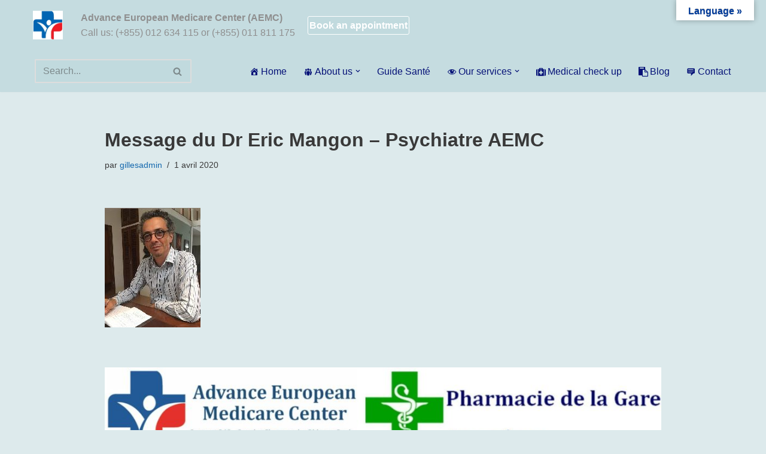

--- FILE ---
content_type: text/html; charset=UTF-8
request_url: https://european-medicare.com/psychiatre_aemc_message/
body_size: 17424
content:
<!DOCTYPE html>
<html lang="fr-FR">

<head>
	
	<meta charset="UTF-8">
	<meta name="viewport" content="width=device-width, initial-scale=1, minimum-scale=1">
	<link rel="profile" href="https://gmpg.org/xfn/11">
			<link rel="pingback" href="https://european-medicare.com/xmlrpc.php">
		<meta name='robots' content='index, follow, max-image-preview:large, max-snippet:-1, max-video-preview:-1' />

	<!-- This site is optimized with the Yoast SEO plugin v26.8 - https://yoast.com/product/yoast-seo-wordpress/ -->
	<title>Psychiatre à Phnom Penh - Advance European Medicare Center</title>
	<meta name="description" content="Message du Dr Eric Mangon, psychiatre à AEMC - Possibilité de consultations psychiatriques en téléconsultation ou au sein de cabinet" />
	<link rel="canonical" href="https://european-medicare.com/psychiatre_aemc_message/" />
	<meta property="og:locale" content="fr_FR" />
	<meta property="og:type" content="article" />
	<meta property="og:title" content="Psychiatre à Phnom Penh - Advance European Medicare Center" />
	<meta property="og:description" content="Message du Dr Eric Mangon, psychiatre à AEMC - Possibilité de consultations psychiatriques en téléconsultation ou au sein de cabinet" />
	<meta property="og:url" content="https://european-medicare.com/psychiatre_aemc_message/" />
	<meta property="og:site_name" content="Advance European Medicare Center" />
	<meta property="article:publisher" content="https://web.facebook.com/AEMCPhnomPenh" />
	<meta property="article:published_time" content="2020-03-31T22:02:03+00:00" />
	<meta property="article:modified_time" content="2020-08-11T22:33:34+00:00" />
	<meta property="og:image" content="https://european-medicare.com/wp-content/uploads/2019/10/Eric-MANGON.jpg" />
	<meta property="og:image:width" content="160" />
	<meta property="og:image:height" content="200" />
	<meta property="og:image:type" content="image/jpeg" />
	<meta name="author" content="gillesadmin" />
	<meta name="twitter:card" content="summary_large_image" />
	<meta name="twitter:label1" content="Écrit par" />
	<meta name="twitter:data1" content="gillesadmin" />
	<meta name="twitter:label2" content="Durée de lecture estimée" />
	<meta name="twitter:data2" content="1 minute" />
	<script type="application/ld+json" class="yoast-schema-graph">{"@context":"https://schema.org","@graph":[{"@type":"Article","@id":"https://european-medicare.com/psychiatre_aemc_message/#article","isPartOf":{"@id":"https://european-medicare.com/psychiatre_aemc_message/"},"author":{"name":"gillesadmin","@id":"https://european-medicare.com/#/schema/person/4d60f31d60e016e4afd3f57b980657b8"},"headline":"Message du Dr Eric Mangon &#8211; Psychiatre AEMC","datePublished":"2020-03-31T22:02:03+00:00","dateModified":"2020-08-11T22:33:34+00:00","mainEntityOfPage":{"@id":"https://european-medicare.com/psychiatre_aemc_message/"},"wordCount":186,"publisher":{"@id":"https://european-medicare.com/#organization"},"image":{"@id":"https://european-medicare.com/psychiatre_aemc_message/#primaryimage"},"thumbnailUrl":"https://european-medicare.com/wp-content/uploads/2019/10/Eric-MANGON.jpg","articleSection":["Blog"],"inLanguage":"fr-FR"},{"@type":"WebPage","@id":"https://european-medicare.com/psychiatre_aemc_message/","url":"https://european-medicare.com/psychiatre_aemc_message/","name":"Psychiatre à Phnom Penh - Advance European Medicare Center","isPartOf":{"@id":"https://european-medicare.com/#website"},"primaryImageOfPage":{"@id":"https://european-medicare.com/psychiatre_aemc_message/#primaryimage"},"image":{"@id":"https://european-medicare.com/psychiatre_aemc_message/#primaryimage"},"thumbnailUrl":"https://european-medicare.com/wp-content/uploads/2019/10/Eric-MANGON.jpg","datePublished":"2020-03-31T22:02:03+00:00","dateModified":"2020-08-11T22:33:34+00:00","description":"Message du Dr Eric Mangon, psychiatre à AEMC - Possibilité de consultations psychiatriques en téléconsultation ou au sein de cabinet","breadcrumb":{"@id":"https://european-medicare.com/psychiatre_aemc_message/#breadcrumb"},"inLanguage":"fr-FR","potentialAction":[{"@type":"ReadAction","target":["https://european-medicare.com/psychiatre_aemc_message/"]}]},{"@type":"ImageObject","inLanguage":"fr-FR","@id":"https://european-medicare.com/psychiatre_aemc_message/#primaryimage","url":"https://european-medicare.com/wp-content/uploads/2019/10/Eric-MANGON.jpg","contentUrl":"https://european-medicare.com/wp-content/uploads/2019/10/Eric-MANGON.jpg","width":160,"height":200,"caption":"French doctor in Phnom Penh - Advance European Medicare Center"},{"@type":"BreadcrumbList","@id":"https://european-medicare.com/psychiatre_aemc_message/#breadcrumb","itemListElement":[{"@type":"ListItem","position":1,"name":"Accueil","item":"https://european-medicare.com/"},{"@type":"ListItem","position":2,"name":"Privé : Blog","item":"https://european-medicare.com/?page_id=175"},{"@type":"ListItem","position":3,"name":"Message du Dr Eric Mangon &#8211; Psychiatre AEMC"}]},{"@type":"WebSite","@id":"https://european-medicare.com/#website","url":"https://european-medicare.com/","name":"European Medicare Center","description":"The excellence of French medicine in Phnom Penh","publisher":{"@id":"https://european-medicare.com/#organization"},"potentialAction":[{"@type":"SearchAction","target":{"@type":"EntryPoint","urlTemplate":"https://european-medicare.com/?s={search_term_string}"},"query-input":{"@type":"PropertyValueSpecification","valueRequired":true,"valueName":"search_term_string"}}],"inLanguage":"fr-FR"},{"@type":"Organization","@id":"https://european-medicare.com/#organization","name":"Advance european medicare center","url":"https://european-medicare.com/","logo":{"@type":"ImageObject","inLanguage":"fr-FR","@id":"https://european-medicare.com/#/schema/logo/image/","url":"https://european-medicare.com/wp-content/uploads/2019/08/Logo-AEMC-bannière1-page0001.jpg","contentUrl":"https://european-medicare.com/wp-content/uploads/2019/08/Logo-AEMC-bannière1-page0001.jpg","width":1311,"height":451,"caption":"Advance european medicare center"},"image":{"@id":"https://european-medicare.com/#/schema/logo/image/"},"sameAs":["https://web.facebook.com/AEMCPhnomPenh"]},{"@type":"Person","@id":"https://european-medicare.com/#/schema/person/4d60f31d60e016e4afd3f57b980657b8","name":"gillesadmin","image":{"@type":"ImageObject","inLanguage":"fr-FR","@id":"https://european-medicare.com/#/schema/person/image/","url":"https://secure.gravatar.com/avatar/ef9b4d36f0a156fbf6ffde3207d11dcbb87a81e50ae2e4fbd514473672f49aca?s=96&d=mm&r=g","contentUrl":"https://secure.gravatar.com/avatar/ef9b4d36f0a156fbf6ffde3207d11dcbb87a81e50ae2e4fbd514473672f49aca?s=96&d=mm&r=g","caption":"gillesadmin"}}]}</script>
	<!-- / Yoast SEO plugin. -->


<link rel='dns-prefetch' href='//translate.google.com' />
<link rel='dns-prefetch' href='//maxcdn.bootstrapcdn.com' />
<link rel="alternate" type="application/rss+xml" title="Advance European Medicare Center &raquo; Flux" href="https://european-medicare.com/feed/" />
<link rel="alternate" type="application/rss+xml" title="Advance European Medicare Center &raquo; Flux des commentaires" href="https://european-medicare.com/comments/feed/" />
<link rel="alternate" type="application/rss+xml" title="Advance European Medicare Center &raquo; Message du Dr Eric Mangon &#8211; Psychiatre AEMC Flux des commentaires" href="https://european-medicare.com/psychiatre_aemc_message/feed/" />
<link rel="alternate" title="oEmbed (JSON)" type="application/json+oembed" href="https://european-medicare.com/wp-json/oembed/1.0/embed?url=https%3A%2F%2Feuropean-medicare.com%2Fpsychiatre_aemc_message%2F" />
<link rel="alternate" title="oEmbed (XML)" type="text/xml+oembed" href="https://european-medicare.com/wp-json/oembed/1.0/embed?url=https%3A%2F%2Feuropean-medicare.com%2Fpsychiatre_aemc_message%2F&#038;format=xml" />
<style id='wp-img-auto-sizes-contain-inline-css'>
img:is([sizes=auto i],[sizes^="auto," i]){contain-intrinsic-size:3000px 1500px}
/*# sourceURL=wp-img-auto-sizes-contain-inline-css */
</style>
<style id='wp-emoji-styles-inline-css'>

	img.wp-smiley, img.emoji {
		display: inline !important;
		border: none !important;
		box-shadow: none !important;
		height: 1em !important;
		width: 1em !important;
		margin: 0 0.07em !important;
		vertical-align: -0.1em !important;
		background: none !important;
		padding: 0 !important;
	}
/*# sourceURL=wp-emoji-styles-inline-css */
</style>
<link rel='stylesheet' id='wp-block-library-css' href='https://european-medicare.com/wp-includes/css/dist/block-library/style.min.css?ver=317c8e0b05efa21742ed7e2c73cb15ec' media='all' />
<style id='classic-theme-styles-inline-css'>
/*! This file is auto-generated */
.wp-block-button__link{color:#fff;background-color:#32373c;border-radius:9999px;box-shadow:none;text-decoration:none;padding:calc(.667em + 2px) calc(1.333em + 2px);font-size:1.125em}.wp-block-file__button{background:#32373c;color:#fff;text-decoration:none}
/*# sourceURL=/wp-includes/css/classic-themes.min.css */
</style>
<link rel='stylesheet' id='wp-components-css' href='https://european-medicare.com/wp-includes/css/dist/components/style.min.css?ver=317c8e0b05efa21742ed7e2c73cb15ec' media='all' />
<link rel='stylesheet' id='wp-preferences-css' href='https://european-medicare.com/wp-includes/css/dist/preferences/style.min.css?ver=317c8e0b05efa21742ed7e2c73cb15ec' media='all' />
<link rel='stylesheet' id='wp-block-editor-css' href='https://european-medicare.com/wp-includes/css/dist/block-editor/style.min.css?ver=317c8e0b05efa21742ed7e2c73cb15ec' media='all' />
<link rel='stylesheet' id='popup-maker-block-library-style-css' href='https://european-medicare.com/wp-content/plugins/popup-maker/dist/packages/block-library-style.css?ver=dbea705cfafe089d65f1' media='all' />
<link rel='stylesheet' id='wp-reusable-blocks-css' href='https://european-medicare.com/wp-includes/css/dist/reusable-blocks/style.min.css?ver=317c8e0b05efa21742ed7e2c73cb15ec' media='all' />
<link rel='stylesheet' id='wp-patterns-css' href='https://european-medicare.com/wp-includes/css/dist/patterns/style.min.css?ver=317c8e0b05efa21742ed7e2c73cb15ec' media='all' />
<link rel='stylesheet' id='wp-editor-css' href='https://european-medicare.com/wp-includes/css/dist/editor/style.min.css?ver=317c8e0b05efa21742ed7e2c73cb15ec' media='all' />
<link rel='stylesheet' id='blocks-ape-gallery-style-css-css' href='https://european-medicare.com/wp-content/plugins/gallery-images-ape/modules/block/dist/blocks.style.build.css?ver=2.2.6' media='all' />
<style id='global-styles-inline-css'>
:root{--wp--preset--aspect-ratio--square: 1;--wp--preset--aspect-ratio--4-3: 4/3;--wp--preset--aspect-ratio--3-4: 3/4;--wp--preset--aspect-ratio--3-2: 3/2;--wp--preset--aspect-ratio--2-3: 2/3;--wp--preset--aspect-ratio--16-9: 16/9;--wp--preset--aspect-ratio--9-16: 9/16;--wp--preset--color--black: #000000;--wp--preset--color--cyan-bluish-gray: #abb8c3;--wp--preset--color--white: #ffffff;--wp--preset--color--pale-pink: #f78da7;--wp--preset--color--vivid-red: #cf2e2e;--wp--preset--color--luminous-vivid-orange: #ff6900;--wp--preset--color--luminous-vivid-amber: #fcb900;--wp--preset--color--light-green-cyan: #7bdcb5;--wp--preset--color--vivid-green-cyan: #00d084;--wp--preset--color--pale-cyan-blue: #8ed1fc;--wp--preset--color--vivid-cyan-blue: #0693e3;--wp--preset--color--vivid-purple: #9b51e0;--wp--preset--color--neve-link-color: var(--nv-primary-accent);--wp--preset--color--neve-link-hover-color: var(--nv-secondary-accent);--wp--preset--color--nv-site-bg: var(--nv-site-bg);--wp--preset--color--nv-light-bg: var(--nv-light-bg);--wp--preset--color--nv-dark-bg: var(--nv-dark-bg);--wp--preset--color--neve-text-color: var(--nv-text-color);--wp--preset--color--nv-text-dark-bg: var(--nv-text-dark-bg);--wp--preset--color--nv-c-1: var(--nv-c-1);--wp--preset--color--nv-c-2: var(--nv-c-2);--wp--preset--gradient--vivid-cyan-blue-to-vivid-purple: linear-gradient(135deg,rgb(6,147,227) 0%,rgb(155,81,224) 100%);--wp--preset--gradient--light-green-cyan-to-vivid-green-cyan: linear-gradient(135deg,rgb(122,220,180) 0%,rgb(0,208,130) 100%);--wp--preset--gradient--luminous-vivid-amber-to-luminous-vivid-orange: linear-gradient(135deg,rgb(252,185,0) 0%,rgb(255,105,0) 100%);--wp--preset--gradient--luminous-vivid-orange-to-vivid-red: linear-gradient(135deg,rgb(255,105,0) 0%,rgb(207,46,46) 100%);--wp--preset--gradient--very-light-gray-to-cyan-bluish-gray: linear-gradient(135deg,rgb(238,238,238) 0%,rgb(169,184,195) 100%);--wp--preset--gradient--cool-to-warm-spectrum: linear-gradient(135deg,rgb(74,234,220) 0%,rgb(151,120,209) 20%,rgb(207,42,186) 40%,rgb(238,44,130) 60%,rgb(251,105,98) 80%,rgb(254,248,76) 100%);--wp--preset--gradient--blush-light-purple: linear-gradient(135deg,rgb(255,206,236) 0%,rgb(152,150,240) 100%);--wp--preset--gradient--blush-bordeaux: linear-gradient(135deg,rgb(254,205,165) 0%,rgb(254,45,45) 50%,rgb(107,0,62) 100%);--wp--preset--gradient--luminous-dusk: linear-gradient(135deg,rgb(255,203,112) 0%,rgb(199,81,192) 50%,rgb(65,88,208) 100%);--wp--preset--gradient--pale-ocean: linear-gradient(135deg,rgb(255,245,203) 0%,rgb(182,227,212) 50%,rgb(51,167,181) 100%);--wp--preset--gradient--electric-grass: linear-gradient(135deg,rgb(202,248,128) 0%,rgb(113,206,126) 100%);--wp--preset--gradient--midnight: linear-gradient(135deg,rgb(2,3,129) 0%,rgb(40,116,252) 100%);--wp--preset--font-size--small: 13px;--wp--preset--font-size--medium: 20px;--wp--preset--font-size--large: 36px;--wp--preset--font-size--x-large: 42px;--wp--preset--spacing--20: 0.44rem;--wp--preset--spacing--30: 0.67rem;--wp--preset--spacing--40: 1rem;--wp--preset--spacing--50: 1.5rem;--wp--preset--spacing--60: 2.25rem;--wp--preset--spacing--70: 3.38rem;--wp--preset--spacing--80: 5.06rem;--wp--preset--shadow--natural: 6px 6px 9px rgba(0, 0, 0, 0.2);--wp--preset--shadow--deep: 12px 12px 50px rgba(0, 0, 0, 0.4);--wp--preset--shadow--sharp: 6px 6px 0px rgba(0, 0, 0, 0.2);--wp--preset--shadow--outlined: 6px 6px 0px -3px rgb(255, 255, 255), 6px 6px rgb(0, 0, 0);--wp--preset--shadow--crisp: 6px 6px 0px rgb(0, 0, 0);}:where(.is-layout-flex){gap: 0.5em;}:where(.is-layout-grid){gap: 0.5em;}body .is-layout-flex{display: flex;}.is-layout-flex{flex-wrap: wrap;align-items: center;}.is-layout-flex > :is(*, div){margin: 0;}body .is-layout-grid{display: grid;}.is-layout-grid > :is(*, div){margin: 0;}:where(.wp-block-columns.is-layout-flex){gap: 2em;}:where(.wp-block-columns.is-layout-grid){gap: 2em;}:where(.wp-block-post-template.is-layout-flex){gap: 1.25em;}:where(.wp-block-post-template.is-layout-grid){gap: 1.25em;}.has-black-color{color: var(--wp--preset--color--black) !important;}.has-cyan-bluish-gray-color{color: var(--wp--preset--color--cyan-bluish-gray) !important;}.has-white-color{color: var(--wp--preset--color--white) !important;}.has-pale-pink-color{color: var(--wp--preset--color--pale-pink) !important;}.has-vivid-red-color{color: var(--wp--preset--color--vivid-red) !important;}.has-luminous-vivid-orange-color{color: var(--wp--preset--color--luminous-vivid-orange) !important;}.has-luminous-vivid-amber-color{color: var(--wp--preset--color--luminous-vivid-amber) !important;}.has-light-green-cyan-color{color: var(--wp--preset--color--light-green-cyan) !important;}.has-vivid-green-cyan-color{color: var(--wp--preset--color--vivid-green-cyan) !important;}.has-pale-cyan-blue-color{color: var(--wp--preset--color--pale-cyan-blue) !important;}.has-vivid-cyan-blue-color{color: var(--wp--preset--color--vivid-cyan-blue) !important;}.has-vivid-purple-color{color: var(--wp--preset--color--vivid-purple) !important;}.has-neve-link-color-color{color: var(--wp--preset--color--neve-link-color) !important;}.has-neve-link-hover-color-color{color: var(--wp--preset--color--neve-link-hover-color) !important;}.has-nv-site-bg-color{color: var(--wp--preset--color--nv-site-bg) !important;}.has-nv-light-bg-color{color: var(--wp--preset--color--nv-light-bg) !important;}.has-nv-dark-bg-color{color: var(--wp--preset--color--nv-dark-bg) !important;}.has-neve-text-color-color{color: var(--wp--preset--color--neve-text-color) !important;}.has-nv-text-dark-bg-color{color: var(--wp--preset--color--nv-text-dark-bg) !important;}.has-nv-c-1-color{color: var(--wp--preset--color--nv-c-1) !important;}.has-nv-c-2-color{color: var(--wp--preset--color--nv-c-2) !important;}.has-black-background-color{background-color: var(--wp--preset--color--black) !important;}.has-cyan-bluish-gray-background-color{background-color: var(--wp--preset--color--cyan-bluish-gray) !important;}.has-white-background-color{background-color: var(--wp--preset--color--white) !important;}.has-pale-pink-background-color{background-color: var(--wp--preset--color--pale-pink) !important;}.has-vivid-red-background-color{background-color: var(--wp--preset--color--vivid-red) !important;}.has-luminous-vivid-orange-background-color{background-color: var(--wp--preset--color--luminous-vivid-orange) !important;}.has-luminous-vivid-amber-background-color{background-color: var(--wp--preset--color--luminous-vivid-amber) !important;}.has-light-green-cyan-background-color{background-color: var(--wp--preset--color--light-green-cyan) !important;}.has-vivid-green-cyan-background-color{background-color: var(--wp--preset--color--vivid-green-cyan) !important;}.has-pale-cyan-blue-background-color{background-color: var(--wp--preset--color--pale-cyan-blue) !important;}.has-vivid-cyan-blue-background-color{background-color: var(--wp--preset--color--vivid-cyan-blue) !important;}.has-vivid-purple-background-color{background-color: var(--wp--preset--color--vivid-purple) !important;}.has-neve-link-color-background-color{background-color: var(--wp--preset--color--neve-link-color) !important;}.has-neve-link-hover-color-background-color{background-color: var(--wp--preset--color--neve-link-hover-color) !important;}.has-nv-site-bg-background-color{background-color: var(--wp--preset--color--nv-site-bg) !important;}.has-nv-light-bg-background-color{background-color: var(--wp--preset--color--nv-light-bg) !important;}.has-nv-dark-bg-background-color{background-color: var(--wp--preset--color--nv-dark-bg) !important;}.has-neve-text-color-background-color{background-color: var(--wp--preset--color--neve-text-color) !important;}.has-nv-text-dark-bg-background-color{background-color: var(--wp--preset--color--nv-text-dark-bg) !important;}.has-nv-c-1-background-color{background-color: var(--wp--preset--color--nv-c-1) !important;}.has-nv-c-2-background-color{background-color: var(--wp--preset--color--nv-c-2) !important;}.has-black-border-color{border-color: var(--wp--preset--color--black) !important;}.has-cyan-bluish-gray-border-color{border-color: var(--wp--preset--color--cyan-bluish-gray) !important;}.has-white-border-color{border-color: var(--wp--preset--color--white) !important;}.has-pale-pink-border-color{border-color: var(--wp--preset--color--pale-pink) !important;}.has-vivid-red-border-color{border-color: var(--wp--preset--color--vivid-red) !important;}.has-luminous-vivid-orange-border-color{border-color: var(--wp--preset--color--luminous-vivid-orange) !important;}.has-luminous-vivid-amber-border-color{border-color: var(--wp--preset--color--luminous-vivid-amber) !important;}.has-light-green-cyan-border-color{border-color: var(--wp--preset--color--light-green-cyan) !important;}.has-vivid-green-cyan-border-color{border-color: var(--wp--preset--color--vivid-green-cyan) !important;}.has-pale-cyan-blue-border-color{border-color: var(--wp--preset--color--pale-cyan-blue) !important;}.has-vivid-cyan-blue-border-color{border-color: var(--wp--preset--color--vivid-cyan-blue) !important;}.has-vivid-purple-border-color{border-color: var(--wp--preset--color--vivid-purple) !important;}.has-neve-link-color-border-color{border-color: var(--wp--preset--color--neve-link-color) !important;}.has-neve-link-hover-color-border-color{border-color: var(--wp--preset--color--neve-link-hover-color) !important;}.has-nv-site-bg-border-color{border-color: var(--wp--preset--color--nv-site-bg) !important;}.has-nv-light-bg-border-color{border-color: var(--wp--preset--color--nv-light-bg) !important;}.has-nv-dark-bg-border-color{border-color: var(--wp--preset--color--nv-dark-bg) !important;}.has-neve-text-color-border-color{border-color: var(--wp--preset--color--neve-text-color) !important;}.has-nv-text-dark-bg-border-color{border-color: var(--wp--preset--color--nv-text-dark-bg) !important;}.has-nv-c-1-border-color{border-color: var(--wp--preset--color--nv-c-1) !important;}.has-nv-c-2-border-color{border-color: var(--wp--preset--color--nv-c-2) !important;}.has-vivid-cyan-blue-to-vivid-purple-gradient-background{background: var(--wp--preset--gradient--vivid-cyan-blue-to-vivid-purple) !important;}.has-light-green-cyan-to-vivid-green-cyan-gradient-background{background: var(--wp--preset--gradient--light-green-cyan-to-vivid-green-cyan) !important;}.has-luminous-vivid-amber-to-luminous-vivid-orange-gradient-background{background: var(--wp--preset--gradient--luminous-vivid-amber-to-luminous-vivid-orange) !important;}.has-luminous-vivid-orange-to-vivid-red-gradient-background{background: var(--wp--preset--gradient--luminous-vivid-orange-to-vivid-red) !important;}.has-very-light-gray-to-cyan-bluish-gray-gradient-background{background: var(--wp--preset--gradient--very-light-gray-to-cyan-bluish-gray) !important;}.has-cool-to-warm-spectrum-gradient-background{background: var(--wp--preset--gradient--cool-to-warm-spectrum) !important;}.has-blush-light-purple-gradient-background{background: var(--wp--preset--gradient--blush-light-purple) !important;}.has-blush-bordeaux-gradient-background{background: var(--wp--preset--gradient--blush-bordeaux) !important;}.has-luminous-dusk-gradient-background{background: var(--wp--preset--gradient--luminous-dusk) !important;}.has-pale-ocean-gradient-background{background: var(--wp--preset--gradient--pale-ocean) !important;}.has-electric-grass-gradient-background{background: var(--wp--preset--gradient--electric-grass) !important;}.has-midnight-gradient-background{background: var(--wp--preset--gradient--midnight) !important;}.has-small-font-size{font-size: var(--wp--preset--font-size--small) !important;}.has-medium-font-size{font-size: var(--wp--preset--font-size--medium) !important;}.has-large-font-size{font-size: var(--wp--preset--font-size--large) !important;}.has-x-large-font-size{font-size: var(--wp--preset--font-size--x-large) !important;}
:where(.wp-block-post-template.is-layout-flex){gap: 1.25em;}:where(.wp-block-post-template.is-layout-grid){gap: 1.25em;}
:where(.wp-block-term-template.is-layout-flex){gap: 1.25em;}:where(.wp-block-term-template.is-layout-grid){gap: 1.25em;}
:where(.wp-block-columns.is-layout-flex){gap: 2em;}:where(.wp-block-columns.is-layout-grid){gap: 2em;}
:root :where(.wp-block-pullquote){font-size: 1.5em;line-height: 1.6;}
/*# sourceURL=global-styles-inline-css */
</style>
<link rel='stylesheet' id='google-language-translator-css' href='https://european-medicare.com/wp-content/plugins/google-language-translator/css/style.css?ver=6.0.20' media='' />
<link rel='stylesheet' id='glt-toolbar-styles-css' href='https://european-medicare.com/wp-content/plugins/google-language-translator/css/toolbar.css?ver=6.0.20' media='' />
<link rel='stylesheet' id='dashicons-css' href='https://european-medicare.com/wp-includes/css/dashicons.min.css?ver=317c8e0b05efa21742ed7e2c73cb15ec' media='all' />
<link rel='stylesheet' id='obfx-module-pub-css-icône-de-menu-0-css' href='https://maxcdn.bootstrapcdn.com/font-awesome/4.7.0/css/font-awesome.min.css?ver=3.0.5' media='all' />
<link rel='stylesheet' id='obfx-module-pub-css-icône-de-menu-1-css' href='https://european-medicare.com/wp-content/plugins/themeisle-companion/obfx_modules/menu-icons/css/public.css?ver=3.0.5' media='all' />
<link rel='stylesheet' id='cmplz-general-css' href='https://european-medicare.com/wp-content/plugins/complianz-gdpr/assets/css/cookieblocker.min.css?ver=1766103755' media='all' />
<link rel='stylesheet' id='parent-style-css' href='https://european-medicare.com/wp-content/themes/neve/style.css?ver=317c8e0b05efa21742ed7e2c73cb15ec' media='all' />
<link rel='stylesheet' id='child-style-css' href='https://european-medicare.com/wp-content/themes/european-medicare-neve-child/style.css?ver=317c8e0b05efa21742ed7e2c73cb15ec' media='all' />
<link rel='stylesheet' id='neve-style-css' href='https://european-medicare.com/wp-content/themes/neve/style-main-new.min.css?ver=4.2.2' media='all' />
<style id='neve-style-inline-css'>
.is-menu-sidebar .header-menu-sidebar { visibility: visible; }.is-menu-sidebar.menu_sidebar_slide_left .header-menu-sidebar { transform: translate3d(0, 0, 0); left: 0; }.is-menu-sidebar.menu_sidebar_slide_right .header-menu-sidebar { transform: translate3d(0, 0, 0); right: 0; }.is-menu-sidebar.menu_sidebar_pull_right .header-menu-sidebar, .is-menu-sidebar.menu_sidebar_pull_left .header-menu-sidebar { transform: translateX(0); }.is-menu-sidebar.menu_sidebar_dropdown .header-menu-sidebar { height: auto; }.is-menu-sidebar.menu_sidebar_dropdown .header-menu-sidebar-inner { max-height: 400px; padding: 20px 0; }.is-menu-sidebar.menu_sidebar_full_canvas .header-menu-sidebar { opacity: 1; }.header-menu-sidebar .menu-item-nav-search:not(.floating) { pointer-events: none; }.header-menu-sidebar .menu-item-nav-search .is-menu-sidebar { pointer-events: unset; }@media screen and (max-width: 960px) { .builder-item.cr .item--inner { --textalign: center; --justify: center; } }
.nv-meta-list li.meta:not(:last-child):after { content:"/" }.nv-meta-list .no-mobile{
			display:none;
		}.nv-meta-list li.last::after{
			content: ""!important;
		}@media (min-width: 769px) {
			.nv-meta-list .no-mobile {
				display: inline-block;
			}
			.nv-meta-list li.last:not(:last-child)::after {
		 		content: "/" !important;
			}
		}
 :root{ --container: 748px;--postwidth:100%; --primarybtnbg: var(--nv-primary-accent); --primarybtnhoverbg: var(--nv-primary-accent); --primarybtncolor: #fff; --secondarybtncolor: var(--nv-primary-accent); --primarybtnhovercolor: #fff; --secondarybtnhovercolor: var(--nv-primary-accent);--primarybtnborderradius:3px;--secondarybtnborderradius:3px;--secondarybtnborderwidth:3px;--btnpadding:0 0 0 0;;--primarybtnpadding:0 0 0 0;;--secondarybtnpadding:calc(0px - 3px);; --bodyfontfamily: Arial,Helvetica,sans-serif; --bodyfontsize: 15px; --bodylineheight: 1.6; --bodyletterspacing: 0px; --bodyfontweight: 400; --headingsfontfamily: default; --h1fontsize: 1.5em; --h1fontweight: 600; --h1lineheight: 1.6; --h1letterspacing: 0px; --h1texttransform: none; --h2fontsize: 1.3em; --h2fontweight: 600; --h2lineheight: 1.6; --h2letterspacing: 0px; --h2texttransform: none; --h3fontsize: 1.1em; --h3fontweight: 600; --h3lineheight: 1.6; --h3letterspacing: 0px; --h3texttransform: none; --h4fontsize: 1em; --h4fontweight: 600; --h4lineheight: 1.6; --h4letterspacing: 0px; --h4texttransform: none; --h5fontsize: 0.75em; --h5fontweight: 600; --h5lineheight: 1.6; --h5letterspacing: 0px; --h5texttransform: none; --h6fontsize: 0.75em; --h6fontweight: 600; --h6lineheight: 1.6; --h6letterspacing: 0px; --h6texttransform: none;--formfieldborderwidth:2px;--formfieldborderradius:3px; --formfieldbgcolor: var(--nv-site-bg); --formfieldbordercolor: #dddddd; --formfieldcolor: var(--nv-text-color);--formfieldpadding:10px 12px; } .nv-index-posts{ --borderradius:0px; } .has-neve-button-color-color{ color: var(--nv-primary-accent)!important; } .has-neve-button-color-background-color{ background-color: var(--nv-primary-accent)!important; } .alignfull > [class*="__inner-container"], .alignwide > [class*="__inner-container"]{ max-width:718px;margin:auto } .nv-meta-list{ --avatarsize: 20px; } .single .nv-meta-list{ --avatarsize: 20px; } .nv-post-cover{ --height: 250px;--padding:40px 15px;--justify: flex-start; --textalign: left; --valign: center; } .nv-post-cover .nv-title-meta-wrap, .nv-page-title-wrap, .entry-header{ --textalign: left; } .nv-is-boxed.nv-title-meta-wrap{ --padding:40px 15px; --bgcolor: var(--nv-dark-bg); } .nv-overlay{ --opacity: 50; --blendmode: normal; } .nv-is-boxed.nv-comments-wrap{ --padding:20px; } .nv-is-boxed.comment-respond{ --padding:20px; } .single:not(.single-product), .page{ --c-vspace:0 0 0 0;; } .scroll-to-top{ --color: var(--nv-text-dark-bg);--padding:8px 10px; --borderradius: 3px; --bgcolor: var(--nv-primary-accent); --hovercolor: var(--nv-text-dark-bg); --hoverbgcolor: var(--nv-primary-accent);--size:16px; } .global-styled{ --bgcolor: var(--nv-site-bg); } .header-top{ --rowbcolor: var(--nv-light-bg); --color: var(--nv-text-color); --bgcolor: var(--nv-site-bg); } .header-main{ --rowbcolor: var(--nv-light-bg); --color: var(--nv-text-color); --bgcolor: var(--nv-site-bg); } .header-bottom{ --rowbcolor: var(--nv-light-bg); --color: var(--nv-text-color); --bgcolor: var(--nv-site-bg); } .header-menu-sidebar-bg{ --justify: flex-start; --textalign: left;--flexg: 1;--wrapdropdownwidth: auto; --color: var(--nv-text-color); --bgcolor: var(--nv-site-bg); } .header-menu-sidebar{ width: 360px; } .builder-item--logo{ --maxwidth: 70px; --fs: 24px;--padding:10px 0;--margin:0; --textalign: left;--justify: flex-start; } .builder-item--nav-icon,.header-menu-sidebar .close-sidebar-panel .navbar-toggle{ --borderradius:0; } .builder-item--nav-icon{ --label-margin:0 5px 0 0;;--padding:10px 15px;--margin:0; } .builder-item--primary-menu{ --color: #051177; --hovercolor: #051177; --hovertextcolor: var(--nv-text-color); --activecolor: #d1d1d1; --spacing: 20px; --height: 25px;--padding:0;--margin:0; --fontsize: 1em; --lineheight: 1.6; --letterspacing: 0px; --fontweight: 500; --texttransform: none; --iconsize: 1em; } .hfg-is-group.has-primary-menu .inherit-ff{ --inheritedfw: 500; } .builder-item--button_base{ --primarybtnbg: var(--nv-site-bg); --primarybtncolor: #fff; --primarybtnhoverbg: var(--nv-text-dark-bg); --primarybtnhovercolor: var(--nv-text-color);--primarybtnborderradius:3px;--primarybtnborderwidth:1px;--primarybtnshadow:none;--primarybtnhovershadow:none;--padding:;--margin:35px 0 0 0;; } .builder-item--custom_html{ --padding:;--margin:; --fontsize: 1em; --lineheight: 1.6; --letterspacing: 0px; --fontweight: 500; --texttransform: none; --iconsize: 1em; --textalign: left;--justify: flex-start; } .builder-item--header_search{ --height: 40px;--formfieldborderwidth:2px;--formfieldborderradius:2px;--padding:;--margin:; } .footer-top-inner .row{ grid-template-columns:1fr 1fr; --valign: flex-start; } .footer-top{ --rowbcolor: var(--nv-light-bg); --color: var(--nv-text-dark-bg); --bgcolor: var(--nv-primary-accent); } .footer-main-inner .row{ grid-template-columns:1fr 1fr 1fr; --valign: flex-start; } .footer-main{ --rowbcolor: var(--nv-light-bg); --color: var(--nv-text-color); --bgcolor: var(--nv-site-bg); } .footer-bottom-inner .row{ grid-template-columns:1fr; --valign: flex-start; } .footer-bottom{ --rowbcolor: var(--nv-light-bg); --color: var(--nv-text-dark-bg); --bgcolor: var(--nv-dark-bg); } .builder-item--footer-one-widgets{ --padding:0;--margin:0; --textalign: center;--justify: center; } .builder-item--footer-two-widgets{ --padding:;--margin:0; --textalign: center;--justify: center; } @media(min-width: 576px){ :root{ --container: 992px;--postwidth:100%;--btnpadding:;--primarybtnpadding:;--secondarybtnpadding:; --bodyfontsize: 16px; --bodylineheight: 1.6; --bodyletterspacing: 0px; --h1fontsize: 1.5em; --h1lineheight: 1.6; --h1letterspacing: 0px; --h2fontsize: 1.3em; --h2lineheight: 1.6; --h2letterspacing: 0px; --h3fontsize: 1.1em; --h3lineheight: 1.6; --h3letterspacing: 0px; --h4fontsize: 1em; --h4lineheight: 1.6; --h4letterspacing: 0px; --h5fontsize: 0.75em; --h5lineheight: 1.6; --h5letterspacing: 0px; --h6fontsize: 0.75em; --h6lineheight: 1.6; --h6letterspacing: 0px; } .nv-meta-list{ --avatarsize: 20px; } .single .nv-meta-list{ --avatarsize: 20px; } .nv-post-cover{ --height: 320px;--padding:60px 30px;--justify: flex-start; --textalign: left; --valign: center; } .nv-post-cover .nv-title-meta-wrap, .nv-page-title-wrap, .entry-header{ --textalign: left; } .nv-is-boxed.nv-title-meta-wrap{ --padding:60px 30px; } .nv-is-boxed.nv-comments-wrap{ --padding:30px; } .nv-is-boxed.comment-respond{ --padding:30px; } .single:not(.single-product), .page{ --c-vspace:0 0 0 0;; } .scroll-to-top{ --padding:8px 10px;--size:16px; } .header-menu-sidebar-bg{ --justify: flex-start; --textalign: left;--flexg: 1;--wrapdropdownwidth: auto; } .header-menu-sidebar{ width: 360px; } .builder-item--logo{ --maxwidth: 120px; --fs: 24px;--padding:10px 0;--margin:0; --textalign: left;--justify: flex-start; } .builder-item--nav-icon{ --label-margin:0 5px 0 0;;--padding:10px 15px;--margin:0; } .builder-item--primary-menu{ --spacing: 20px; --height: 25px;--padding:0;--margin:0; --fontsize: 1em; --lineheight: 1.6; --letterspacing: 0px; --iconsize: 1em; } .builder-item--button_base{ --padding:;--margin:; } .builder-item--custom_html{ --padding:;--margin:; --fontsize: 1em; --lineheight: 1.6; --letterspacing: 0px; --iconsize: 1em; --textalign: left;--justify: flex-start; } .builder-item--header_search{ --height: 40px;--formfieldborderwidth:2px;--formfieldborderradius:2px;--padding:;--margin:; } .builder-item--footer-one-widgets{ --padding:0;--margin:0; --textalign: center;--justify: center; } .builder-item--footer-two-widgets{ --padding:;--margin:0; --textalign: center;--justify: center; } }@media(min-width: 960px){ :root{ --container: 1200px;--postwidth:100%;--btnpadding:1px 0;--primarybtnpadding:1px 0;--secondarybtnpadding:calc(1px - 3px) calc(0px - 3px); --bodyfontsize: 16px; --bodylineheight: 1.6; --bodyletterspacing: 0px; --h1fontsize: 2em; --h1lineheight: 1.3; --h1letterspacing: 0px; --h2fontsize: 1.75em; --h2lineheight: 1.3; --h2letterspacing: 0px; --h3fontsize: 1.3em; --h3lineheight: 1.3; --h3letterspacing: 0px; --h4fontsize: 1.25em; --h4lineheight: 1.3; --h4letterspacing: 0px; --h5fontsize: 1em; --h5lineheight: 1.3; --h5letterspacing: 0px; --h6fontsize: 1em; --h6lineheight: 1.3; --h6letterspacing: 0px; } #content .container .col, #content .container-fluid .col{ max-width: 80%; } .alignfull > [class*="__inner-container"], .alignwide > [class*="__inner-container"]{ max-width:930px } .container-fluid .alignfull > [class*="__inner-container"], .container-fluid .alignwide > [class*="__inner-container"]{ max-width:calc(80% + 15px) } .nv-sidebar-wrap, .nv-sidebar-wrap.shop-sidebar{ max-width: 20%; } .nv-meta-list{ --avatarsize: 20px; } .single .nv-meta-list{ --avatarsize: 20px; } .nv-post-cover{ --height: 400px;--padding:60px 40px;--justify: flex-start; --textalign: left; --valign: center; } .nv-post-cover .nv-title-meta-wrap, .nv-page-title-wrap, .entry-header{ --textalign: left; } .nv-is-boxed.nv-title-meta-wrap{ --padding:60px 40px; } .nv-is-boxed.nv-comments-wrap{ --padding:40px; } .nv-is-boxed.comment-respond{ --padding:40px; } .single:not(.single-product), .page{ --c-vspace:0 0 0 0;; } .scroll-to-top{ --padding:8px 10px;--size:16px; } .header-top{ --height:35px; } .header-main{ --height:50px; } .header-bottom{ --height:40px; } .header-menu-sidebar-bg{ --justify: flex-start; --textalign: left;--flexg: 1;--wrapdropdownwidth: auto; } .header-menu-sidebar{ width: 360px; } .builder-item--logo{ --maxwidth: 50px; --fs: 24px;--padding:10px 0;--margin:0; --textalign: left;--justify: flex-start; } .builder-item--nav-icon{ --label-margin:0 5px 0 0;;--padding:10px 15px;--margin:0; } .builder-item--primary-menu{ --spacing: 20px; --height: 25px;--padding:0;--margin:0; --fontsize: 1em; --lineheight: 1.6; --letterspacing: 0px; --iconsize: 1em; } .builder-item--button_base{ --padding:2px;--margin:1px; } .builder-item--custom_html{ --padding:0;--margin:0; --fontsize: 1em; --lineheight: 1.6; --letterspacing: 0px; --iconsize: 1em; --textalign: left;--justify: flex-start; } .builder-item--header_search{ --height: 40px;--formfieldborderwidth:2px;--formfieldborderradius:2px;--padding:2px;--margin:1px; } .builder-item--footer-one-widgets{ --padding:0;--margin:0; --textalign: center;--justify: center; } .builder-item--footer-two-widgets{ --padding:0 0 0 0;;--margin:0; --textalign: center;--justify: center; } }.nv-content-wrap .elementor a:not(.button):not(.wp-block-file__button){ text-decoration: none; }.scroll-to-top {right: 20px; border: none; position: fixed; bottom: 30px; display: none; opacity: 0; visibility: hidden; transition: opacity 0.3s ease-in-out, visibility 0.3s ease-in-out; align-items: center; justify-content: center; z-index: 999; } @supports (-webkit-overflow-scrolling: touch) { .scroll-to-top { bottom: 74px; } } .scroll-to-top.image { background-position: center; } .scroll-to-top .scroll-to-top-image { width: 100%; height: 100%; } .scroll-to-top .scroll-to-top-label { margin: 0; padding: 5px; } .scroll-to-top:hover { text-decoration: none; } .scroll-to-top.scroll-to-top-left {left: 20px; right: unset;} .scroll-to-top.scroll-show-mobile { display: flex; } @media (min-width: 960px) { .scroll-to-top { display: flex; } }.scroll-to-top { color: var(--color); padding: var(--padding); border-radius: var(--borderradius); background: var(--bgcolor); } .scroll-to-top:hover, .scroll-to-top:focus { color: var(--hovercolor); background: var(--hoverbgcolor); } .scroll-to-top-icon, .scroll-to-top.image .scroll-to-top-image { width: var(--size); height: var(--size); } .scroll-to-top-image { background-image: var(--bgimage); background-size: cover; }:root{--nv-primary-accent:#1569ae;--nv-secondary-accent:#0e509a;--nv-site-bg:rgba(187,214,218,0.49);--nv-light-bg:#ededed;--nv-dark-bg:#14171c;--nv-text-color:#393939;--nv-text-dark-bg:#ffffff;--nv-c-1:#77b978;--nv-c-2:#f37262;--nv-fallback-ff:Arial, Helvetica, sans-serif;}
:root{--e-global-color-nvprimaryaccent:#1569ae;--e-global-color-nvsecondaryaccent:#0e509a;--e-global-color-nvsitebg:rgba(187,214,218,0.49);--e-global-color-nvlightbg:#ededed;--e-global-color-nvdarkbg:#14171c;--e-global-color-nvtextcolor:#393939;--e-global-color-nvtextdarkbg:#ffffff;--e-global-color-nvc1:#77b978;--e-global-color-nvc2:#f37262;}
/*# sourceURL=neve-style-inline-css */
</style>
<script async src="https://european-medicare.com/wp-content/plugins/burst-statistics/assets/js/timeme/timeme.min.js?ver=1766103753" id="burst-timeme-js"></script>
<script id="burst-js-extra">
var burst = {"tracking":{"isInitialHit":true,"lastUpdateTimestamp":0,"beacon_url":"https://european-medicare.com/wp-content/plugins/burst-statistics/endpoint.php","ajaxUrl":"https://european-medicare.com/wp-admin/admin-ajax.php"},"options":{"cookieless":0,"pageUrl":"https://european-medicare.com/psychiatre_aemc_message/","beacon_enabled":1,"do_not_track":0,"enable_turbo_mode":0,"track_url_change":0,"cookie_retention_days":30,"debug":0},"goals":{"completed":[],"scriptUrl":"https://european-medicare.com/wp-content/plugins/burst-statistics/assets/js/build/burst-goals.js?v=1766103753","active":[]},"cache":{"uid":null,"fingerprint":null,"isUserAgent":null,"isDoNotTrack":null,"useCookies":null}};
//# sourceURL=burst-js-extra
</script>
<script async src="https://european-medicare.com/wp-content/plugins/burst-statistics/assets/js/build/burst.min.js?ver=1766103753" id="burst-js"></script>
<script src="https://european-medicare.com/wp-includes/js/jquery/jquery.min.js?ver=3.7.1" id="jquery-core-js"></script>
<script src="https://european-medicare.com/wp-includes/js/jquery/jquery-migrate.min.js?ver=3.4.1" id="jquery-migrate-js"></script>
<link rel="https://api.w.org/" href="https://european-medicare.com/wp-json/" /><link rel="alternate" title="JSON" type="application/json" href="https://european-medicare.com/wp-json/wp/v2/posts/1494" /><link rel="EditURI" type="application/rsd+xml" title="RSD" href="https://european-medicare.com/xmlrpc.php?rsd" />
<style>#google_language_translator{text-align:left!important;}select.goog-te-combo{float:right;}.goog-te-gadget{padding-top:13px;}.goog-te-gadget .goog-te-combo{margin-top:-7px!important;}.goog-te-gadget{margin-top:2px!important;}p.hello{font-size:12px;color:#666;}div.skiptranslate.goog-te-gadget{display:inline!important;}#google_language_translator,#language{clear:both;width:160px;text-align:right;}#language{float:right;}#flags{text-align:right;width:165px;float:right;clear:right;}#flags ul{float:right!important;}p.hello{text-align:right;float:right;clear:both;}.glt-clear{height:0px;clear:both;margin:0px;padding:0px;}#flags{width:165px;}#flags a{display:inline-block;margin-left:2px;}#google_language_translator{width:auto!important;}div.skiptranslate.goog-te-gadget{display:inline!important;}.goog-tooltip{display: none!important;}.goog-tooltip:hover{display: none!important;}.goog-text-highlight{background-color:transparent!important;border:none!important;box-shadow:none!important;}#google_language_translator select.goog-te-combo{color:#ffffff;}#google_language_translator{color:transparent;}body{top:0px!important;}#goog-gt-{display:none!important;}font font{background-color:transparent!important;box-shadow:none!important;position:initial!important;}#glt-translate-trigger{bottom:auto;top:0;}.tool-container.tool-top{top:50px!important;bottom:auto!important;}.tool-container.tool-top .arrow{border-color:transparent transparent #d0cbcb; top:-14px;}#glt-translate-trigger > span{color:#003b9b;}#glt-translate-trigger{background:#ffffff;}#google_language_translator .goog-te-gadget .goog-te-combo{background:#003b9b;border:0!important;}</style><!-- Saisissez vos scripts ici --><meta name="generator" content="Elementor 3.34.4; features: additional_custom_breakpoints; settings: css_print_method-external, google_font-enabled, font_display-auto">
<style>.recentcomments a{display:inline !important;padding:0 !important;margin:0 !important;}</style>			<style>
				.e-con.e-parent:nth-of-type(n+4):not(.e-lazyloaded):not(.e-no-lazyload),
				.e-con.e-parent:nth-of-type(n+4):not(.e-lazyloaded):not(.e-no-lazyload) * {
					background-image: none !important;
				}
				@media screen and (max-height: 1024px) {
					.e-con.e-parent:nth-of-type(n+3):not(.e-lazyloaded):not(.e-no-lazyload),
					.e-con.e-parent:nth-of-type(n+3):not(.e-lazyloaded):not(.e-no-lazyload) * {
						background-image: none !important;
					}
				}
				@media screen and (max-height: 640px) {
					.e-con.e-parent:nth-of-type(n+2):not(.e-lazyloaded):not(.e-no-lazyload),
					.e-con.e-parent:nth-of-type(n+2):not(.e-lazyloaded):not(.e-no-lazyload) * {
						background-image: none !important;
					}
				}
			</style>
			<link rel="icon" href="https://european-medicare.com/wp-content/uploads/2019/08/cropped-Logo-Medical-Center-3x3-transparent-32x32.jpg" sizes="32x32" />
<link rel="icon" href="https://european-medicare.com/wp-content/uploads/2019/08/cropped-Logo-Medical-Center-3x3-transparent-192x192.jpg" sizes="192x192" />
<link rel="apple-touch-icon" href="https://european-medicare.com/wp-content/uploads/2019/08/cropped-Logo-Medical-Center-3x3-transparent-180x180.jpg" />
<meta name="msapplication-TileImage" content="https://european-medicare.com/wp-content/uploads/2019/08/cropped-Logo-Medical-Center-3x3-transparent-270x270.jpg" />
		<style id="wp-custom-css">
			.nv-top-bar {
	background-color: #1da347;
	color: #fff;
}

.header-top .header-top-inner {
	background-color: #1da347 !important;
	color: #fff !important;
}
.header-top .header-top-inner a {
	color: #fff;
}

.nv-top-bar a {
	color: #fff;
}

#doctors-link {
	color: #fff;
	text-decoration: underline;
}

#doctors-link:hover {
	color: #404248;
	transition: 0.3s;
}

#contact-phone a {
	color: #fff;
}

.footer-content-wrap.footer-second-section {
	background-color: #23a455;
}

.footer-menu a:hover {
	color: #404248;
	transition: 0.3s;
	text-decoration: none;
}

#neve-doctors-footer li{
	float: left;
	padding: 0 15px;
}

#neve-doctors-footer a {
	color: #fff;
	font-family: Helvetica;
}

#neve-doctors-footer a:hover, #neve-doctors-footer-copyright a:hover {
	color: #404248;
	transition: 0.3s;
}
@media(max-width:767px){
	.elementor-102 .elementor-element.elementor-element-e305b79:not(.elementor-motion-effects-element-type-background) > .elementor-element-populated{
	background-color:rgba(255,255,255,0.8);
}
}		</style>
		
	</head>

<body data-rsssl=1  class="wp-singular post-template-default single single-post postid-1494 single-format-standard wp-custom-logo wp-theme-neve wp-child-theme-european-medicare-neve-child  nv-blog-default nv-sidebar-full-width menu_sidebar_slide_left elementor-default elementor-kit-1423" id="neve_body"   data-burst_id="1494" data-burst_type="post">
<div class="wrapper">
	
	<header class="header"  >
		<a class="neve-skip-link show-on-focus" href="#content" >
			Aller au contenu		</a>
		<div id="header-grid"  class="hfg_header site-header">
	
<nav class="header--row header-main hide-on-mobile hide-on-tablet layout-full-contained nv-navbar header--row"
	data-row-id="main" data-show-on="desktop">

	<div
		class="header--row-inner header-main-inner">
		<div class="container">
			<div
				class="row row--wrapper"
				data-section="hfg_header_layout_main" >
				<div class="hfg-slot left"><div class="builder-item desktop-left"><div class="item--inner builder-item--logo"
		data-section="title_tagline"
		data-item-id="logo">
	
<div class="site-logo">
	<a class="brand" href="https://european-medicare.com/" aria-label="Advance European Medicare Center The excellence of French medicine in Phnom Penh" rel="home"><img width="223" height="216" src="https://european-medicare.com/wp-content/uploads/2019/08/cropped-Logo-Medical-Center-3x3-transparent-2.jpg" class="neve-site-logo skip-lazy" alt="" data-variant="logo" decoding="async" /></a></div>
	</div>

</div><div class="builder-item desktop-left hfg-is-group"><div class="item--inner builder-item--custom_html"
		data-section="custom_html"
		data-item-id="custom_html">
	<div class="nv-html-content"> 	<p><span style="color: #8f8f8f"><strong>Advance European Medicare Center (AEMC)</strong><br />Call us: (+855) 012 634 115 or (+855) 011 811 175</span></p>
</div>
	</div>

<div class="item--inner builder-item--button_base"
		data-section="header_button"
		data-item-id="button_base">
	<div class="component-wrap">
	<a href="https://european-medicare.com/appointment-online/" class="button button-primary"
		>Book an appointment</a>
</div>
	</div>

</div></div><div class="hfg-slot right"></div>							</div>
		</div>
	</div>
</nav>

<div class="header--row header-bottom hide-on-mobile hide-on-tablet layout-full-contained header--row"
	data-row-id="bottom" data-show-on="desktop">

	<div
		class="header--row-inner header-bottom-inner">
		<div class="container">
			<div
				class="row row--wrapper"
				data-section="hfg_header_layout_bottom" >
				<div class="hfg-slot left"><div class="builder-item desktop-left"><div class="item--inner builder-item--header_search"
		data-section="header_search"
		data-item-id="header_search">
	<div class="component-wrap search-field">
	<div class="widget widget-search"  style="padding: 0;margin: 8px 2px;"  >
		
<form role="search"
	method="get"
	class="search-form"
	action="https://european-medicare.com/">
	<label>
		<span class="screen-reader-text">Rechercher...</span>
	</label>
	<input type="search"
		class="search-field"
		aria-label="Rechercher"
		placeholder="Search..."
		value=""
		name="s"/>
	<button type="submit"
			class="search-submit nv-submit"
			aria-label="Rechercher">
					<span class="nv-search-icon-wrap">
				<span class="nv-icon nv-search" >
				<svg width="15" height="15" viewBox="0 0 1792 1792" xmlns="http://www.w3.org/2000/svg"><path d="M1216 832q0-185-131.5-316.5t-316.5-131.5-316.5 131.5-131.5 316.5 131.5 316.5 316.5 131.5 316.5-131.5 131.5-316.5zm512 832q0 52-38 90t-90 38q-54 0-90-38l-343-342q-179 124-399 124-143 0-273.5-55.5t-225-150-150-225-55.5-273.5 55.5-273.5 150-225 225-150 273.5-55.5 273.5 55.5 225 150 150 225 55.5 273.5q0 220-124 399l343 343q37 37 37 90z" /></svg>
			</span>			</span>
			</button>
	</form>
	</div>
</div>
	</div>

</div></div><div class="hfg-slot right"><div class="builder-item has-nav"><div class="item--inner builder-item--primary-menu has_menu"
		data-section="header_menu_primary"
		data-item-id="primary-menu">
	<div class="nv-nav-wrap">
	<div role="navigation" class="nav-menu-primary style-border-bottom m-style"
			aria-label="Menu principal">

		<ul id="nv-primary-navigation-bottom" class="primary-menu-ul nav-ul menu-desktop"><li id="menu-item-2123" class="menu-item menu-item-type-post_type menu-item-object-page menu-item-home menu-item-2123"><div class="wrap"><a href="https://european-medicare.com/"><i class="obfx-menu-icon dashicons dashicons-admin-home"></i>Home</a></div></li>
<li id="menu-item-111" class="menu-item menu-item-type-post_type menu-item-object-page menu-item-has-children menu-item-111"><div class="wrap"><a href="https://european-medicare.com/about-us/"><span class="menu-item-title-wrap dd-title"><i class="obfx-menu-icon dashicons dashicons-groups"></i>About us</span></a><div role="button" aria-pressed="false" aria-label="Ouvrir le sous-menu" tabindex="0" class="caret-wrap caret 2" style="margin-left:5px;"><span class="caret"><svg fill="currentColor" aria-label="Liste déroulante" xmlns="http://www.w3.org/2000/svg" viewBox="0 0 448 512"><path d="M207.029 381.476L12.686 187.132c-9.373-9.373-9.373-24.569 0-33.941l22.667-22.667c9.357-9.357 24.522-9.375 33.901-.04L224 284.505l154.745-154.021c9.379-9.335 24.544-9.317 33.901.04l22.667 22.667c9.373 9.373 9.373 24.569 0 33.941L240.971 381.476c-9.373 9.372-24.569 9.372-33.942 0z"/></svg></span></div></div>
<ul class="sub-menu">
	<li id="menu-item-114" class="menu-item menu-item-type-post_type menu-item-object-page menu-item-114"><div class="wrap"><a href="https://european-medicare.com/about-us/about-aemc/">About AEMC</a></div></li>
	<li id="menu-item-822" class="menu-item menu-item-type-post_type menu-item-object-page menu-item-822"><div class="wrap"><a href="https://european-medicare.com/doctor-team/">Our Phnom Penh Doctor Team</a></div></li>
</ul>
</li>
<li id="menu-item-1477" class="menu-item menu-item-type-post_type menu-item-object-post menu-item-1477"><div class="wrap"><a href="https://european-medicare.com/guide-sante-cambodge/">Guide Santé</a></div></li>
<li id="menu-item-112" class="menu-item menu-item-type-post_type menu-item-object-page menu-item-has-children menu-item-112"><div class="wrap"><a href="https://european-medicare.com/our-services/"><span class="menu-item-title-wrap dd-title"><i class="obfx-menu-icon dashicons dashicons-visibility"></i>Our services</span></a><div role="button" aria-pressed="false" aria-label="Ouvrir le sous-menu" tabindex="0" class="caret-wrap caret 6" style="margin-left:5px;"><span class="caret"><svg fill="currentColor" aria-label="Liste déroulante" xmlns="http://www.w3.org/2000/svg" viewBox="0 0 448 512"><path d="M207.029 381.476L12.686 187.132c-9.373-9.373-9.373-24.569 0-33.941l22.667-22.667c9.357-9.357 24.522-9.375 33.901-.04L224 284.505l154.745-154.021c9.379-9.335 24.544-9.317 33.901.04l22.667 22.667c9.373 9.373 9.373 24.569 0 33.941L240.971 381.476c-9.373 9.372-24.569 9.372-33.942 0z"/></svg></span></div></div>
<ul class="sub-menu">
	<li id="menu-item-116" class="menu-item menu-item-type-post_type menu-item-object-page menu-item-116"><div class="wrap"><a href="https://european-medicare.com/our-services/general-practice/">General practice</a></div></li>
	<li id="menu-item-117" class="menu-item menu-item-type-post_type menu-item-object-page menu-item-117"><div class="wrap"><a href="https://european-medicare.com/our-services/gynecology/">Women&rsquo;s health</a></div></li>
	<li id="menu-item-382" class="menu-item menu-item-type-post_type menu-item-object-page menu-item-382"><div class="wrap"><a href="https://european-medicare.com/our-services/ent-consultation/">ENT consultations</a></div></li>
	<li id="menu-item-814" class="menu-item menu-item-type-post_type menu-item-object-page menu-item-814"><div class="wrap"><a href="https://european-medicare.com/our-services/neurosurgery-consultations/">Neurosurgery consultations</a></div></li>
	<li id="menu-item-375" class="menu-item menu-item-type-post_type menu-item-object-page menu-item-375"><div class="wrap"><a href="https://european-medicare.com/our-services/cardiology-consultations/">Cardiology consultations</a></div></li>
	<li id="menu-item-1689" class="menu-item menu-item-type-post_type menu-item-object-page menu-item-1689"><div class="wrap"><a href="https://european-medicare.com/our-services/dermatology-consultations/">Dermatology consultations</a></div></li>
	<li id="menu-item-1692" class="menu-item menu-item-type-post_type menu-item-object-page menu-item-1692"><div class="wrap"><a href="https://european-medicare.com/our-services/urology-consultations/">Urology consultations</a></div></li>
	<li id="menu-item-1742" class="menu-item menu-item-type-post_type menu-item-object-page menu-item-1742"><div class="wrap"><a href="https://european-medicare.com/?page_id=1723">Neurology consultations</a></div></li>
	<li id="menu-item-119" class="menu-item menu-item-type-post_type menu-item-object-page menu-item-119"><div class="wrap"><a href="https://european-medicare.com/our-services/diabetic-disease/">Diabetic disease</a></div></li>
	<li id="menu-item-810" class="menu-item menu-item-type-post_type menu-item-object-page menu-item-810"><div class="wrap"><a href="https://european-medicare.com/our-services/sports-medicine/">Sports medicine</a></div></li>
	<li id="menu-item-812" class="menu-item menu-item-type-post_type menu-item-object-page menu-item-812"><div class="wrap"><a href="https://european-medicare.com/our-services/acupuncture/">Acupuncture and alternative therapies</a></div></li>
	<li id="menu-item-120" class="menu-item menu-item-type-post_type menu-item-object-page menu-item-120"><div class="wrap"><a href="https://european-medicare.com/our-services/pharmacie-de-la-gare/">Pharmacie de la Gare</a></div></li>
	<li id="menu-item-1077" class="menu-item menu-item-type-post_type menu-item-object-page menu-item-1077"><div class="wrap"><a href="https://european-medicare.com/our-services/respiratory-functional-explorations/">Respiratory Functional Explorations – RFE</a></div></li>
	<li id="menu-item-1078" class="menu-item menu-item-type-post_type menu-item-object-page menu-item-1078"><div class="wrap"><a href="https://european-medicare.com/our-services/phono-audiologist/">Audiologist &#038; Phono-Audiologist</a></div></li>
	<li id="menu-item-1554" class="menu-item menu-item-type-post_type menu-item-object-post menu-item-1554"><div class="wrap"><a href="https://european-medicare.com/medical-check-up/">Medical check up</a></div></li>
	<li id="menu-item-374" class="menu-item menu-item-type-post_type menu-item-object-page menu-item-374"><div class="wrap"><a href="https://european-medicare.com/our-services/radiology/">Radiology consultations</a></div></li>
	<li id="menu-item-123" class="menu-item menu-item-type-post_type menu-item-object-page menu-item-123"><div class="wrap"><a href="https://european-medicare.com/our-services/biology/">Biology</a></div></li>
</ul>
</li>
<li id="menu-item-1760" class="menu-item menu-item-type-post_type menu-item-object-post menu-item-1760"><div class="wrap"><a href="https://european-medicare.com/medical-check-up/"><i class="obfx-menu-icon fa fa-medkit"></i>Medical check up</a></div></li>
<li id="menu-item-914" class="menu-item menu-item-type-taxonomy menu-item-object-category current-post-ancestor current-menu-parent current-post-parent menu-item-914"><div class="wrap"><a href="https://european-medicare.com/category/blog/"><i class="obfx-menu-icon fa fa-clipboard"></i>Blog</a></div></li>
<li id="menu-item-134" class="menu-item menu-item-type-post_type menu-item-object-page menu-item-134"><div class="wrap"><a href="https://european-medicare.com/contact/"><i class="obfx-menu-icon dashicons dashicons-testimonial"></i>Contact</a></div></li>
</ul>	</div>
</div>

	</div>

</div></div>							</div>
		</div>
	</div>
</div>


<nav class="header--row header-main hide-on-desktop layout-full-contained nv-navbar header--row"
	data-row-id="main" data-show-on="mobile">

	<div
		class="header--row-inner header-main-inner">
		<div class="container">
			<div
				class="row row--wrapper"
				data-section="hfg_header_layout_main" >
				<div class="hfg-slot left"><div class="builder-item tablet-left mobile-left"><div class="item--inner builder-item--logo"
		data-section="title_tagline"
		data-item-id="logo">
	
<div class="site-logo">
	<a class="brand" href="https://european-medicare.com/" aria-label="Advance European Medicare Center The excellence of French medicine in Phnom Penh" rel="home"><img width="223" height="216" src="https://european-medicare.com/wp-content/uploads/2019/08/cropped-Logo-Medical-Center-3x3-transparent-2.jpg" class="neve-site-logo skip-lazy" alt="" data-variant="logo" decoding="async" /></a></div>
	</div>

</div></div><div class="hfg-slot right"><div class="builder-item tablet-center mobile-center"><div class="item--inner builder-item--button_base"
		data-section="header_button"
		data-item-id="button_base">
	<div class="component-wrap">
	<a href="https://european-medicare.com/appointment-online/" class="button button-primary"
		>Book an appointment</a>
</div>
	</div>

</div></div>							</div>
		</div>
	</div>
</nav>

<div class="header--row header-bottom hide-on-desktop layout-full-contained header--row"
	data-row-id="bottom" data-show-on="mobile">

	<div
		class="header--row-inner header-bottom-inner">
		<div class="container">
			<div
				class="row row--wrapper"
				data-section="hfg_header_layout_bottom" >
				<div class="hfg-slot left"><div class="builder-item tablet-left mobile-left"><div class="item--inner builder-item--custom_html"
		data-section="custom_html"
		data-item-id="custom_html">
	<div class="nv-html-content"> 	<p><span style="color: #8f8f8f"><strong>Advance European Medicare Center (AEMC)</strong><br />Call us: (+855) 012 634 115 or (+855) 011 811 175</span></p>
</div>
	</div>

</div><div class="builder-item tablet-center mobile-center"><div class="item--inner builder-item--nav-icon"
		data-section="header_menu_icon"
		data-item-id="nav-icon">
	<div class="menu-mobile-toggle item-button navbar-toggle-wrapper">
	<button type="button" class=" navbar-toggle"
			value="Menu de navigation"
					aria-label="Menu de navigation "
			aria-expanded="false" onclick="if('undefined' !== typeof toggleAriaClick ) { toggleAriaClick() }">
					<span class="bars">
				<span class="icon-bar"></span>
				<span class="icon-bar"></span>
				<span class="icon-bar"></span>
			</span>
					<span class="screen-reader-text">Menu de navigation</span>
	</button>
</div> <!--.navbar-toggle-wrapper-->


	</div>

</div></div><div class="hfg-slot right"></div>							</div>
		</div>
	</div>
</div>

<div
		id="header-menu-sidebar" class="header-menu-sidebar tcb menu-sidebar-panel slide_left hfg-pe"
		data-row-id="sidebar">
	<div id="header-menu-sidebar-bg" class="header-menu-sidebar-bg">
				<div class="close-sidebar-panel navbar-toggle-wrapper">
			<button type="button" class="hamburger is-active  navbar-toggle active" 					value="Menu de navigation"
					aria-label="Menu de navigation "
					aria-expanded="false" onclick="if('undefined' !== typeof toggleAriaClick ) { toggleAriaClick() }">
								<span class="bars">
						<span class="icon-bar"></span>
						<span class="icon-bar"></span>
						<span class="icon-bar"></span>
					</span>
								<span class="screen-reader-text">
			Menu de navigation					</span>
			</button>
		</div>
					<div id="header-menu-sidebar-inner" class="header-menu-sidebar-inner tcb ">
						<div class="builder-item has-nav"><div class="item--inner builder-item--primary-menu has_menu"
		data-section="header_menu_primary"
		data-item-id="primary-menu">
	<div class="nv-nav-wrap">
	<div role="navigation" class="nav-menu-primary style-border-bottom m-style"
			aria-label="Menu principal">

		<ul id="nv-primary-navigation-sidebar" class="primary-menu-ul nav-ul menu-mobile"><li class="menu-item menu-item-type-post_type menu-item-object-page menu-item-home menu-item-2123"><div class="wrap"><a href="https://european-medicare.com/"><i class="obfx-menu-icon dashicons dashicons-admin-home"></i>Home</a></div></li>
<li class="menu-item menu-item-type-post_type menu-item-object-page menu-item-has-children menu-item-111"><div class="wrap"><a href="https://european-medicare.com/about-us/"><span class="menu-item-title-wrap dd-title"><i class="obfx-menu-icon dashicons dashicons-groups"></i>About us</span></a><button tabindex="0" type="button" class="caret-wrap navbar-toggle 2 " style="margin-left:5px;"  aria-label="Permuter About us"><span class="caret"><svg fill="currentColor" aria-label="Liste déroulante" xmlns="http://www.w3.org/2000/svg" viewBox="0 0 448 512"><path d="M207.029 381.476L12.686 187.132c-9.373-9.373-9.373-24.569 0-33.941l22.667-22.667c9.357-9.357 24.522-9.375 33.901-.04L224 284.505l154.745-154.021c9.379-9.335 24.544-9.317 33.901.04l22.667 22.667c9.373 9.373 9.373 24.569 0 33.941L240.971 381.476c-9.373 9.372-24.569 9.372-33.942 0z"/></svg></span></button></div>
<ul class="sub-menu">
	<li class="menu-item menu-item-type-post_type menu-item-object-page menu-item-114"><div class="wrap"><a href="https://european-medicare.com/about-us/about-aemc/">About AEMC</a></div></li>
	<li class="menu-item menu-item-type-post_type menu-item-object-page menu-item-822"><div class="wrap"><a href="https://european-medicare.com/doctor-team/">Our Phnom Penh Doctor Team</a></div></li>
</ul>
</li>
<li class="menu-item menu-item-type-post_type menu-item-object-post menu-item-1477"><div class="wrap"><a href="https://european-medicare.com/guide-sante-cambodge/">Guide Santé</a></div></li>
<li class="menu-item menu-item-type-post_type menu-item-object-page menu-item-has-children menu-item-112"><div class="wrap"><a href="https://european-medicare.com/our-services/"><span class="menu-item-title-wrap dd-title"><i class="obfx-menu-icon dashicons dashicons-visibility"></i>Our services</span></a><button tabindex="0" type="button" class="caret-wrap navbar-toggle 6 " style="margin-left:5px;"  aria-label="Permuter Our services"><span class="caret"><svg fill="currentColor" aria-label="Liste déroulante" xmlns="http://www.w3.org/2000/svg" viewBox="0 0 448 512"><path d="M207.029 381.476L12.686 187.132c-9.373-9.373-9.373-24.569 0-33.941l22.667-22.667c9.357-9.357 24.522-9.375 33.901-.04L224 284.505l154.745-154.021c9.379-9.335 24.544-9.317 33.901.04l22.667 22.667c9.373 9.373 9.373 24.569 0 33.941L240.971 381.476c-9.373 9.372-24.569 9.372-33.942 0z"/></svg></span></button></div>
<ul class="sub-menu">
	<li class="menu-item menu-item-type-post_type menu-item-object-page menu-item-116"><div class="wrap"><a href="https://european-medicare.com/our-services/general-practice/">General practice</a></div></li>
	<li class="menu-item menu-item-type-post_type menu-item-object-page menu-item-117"><div class="wrap"><a href="https://european-medicare.com/our-services/gynecology/">Women&rsquo;s health</a></div></li>
	<li class="menu-item menu-item-type-post_type menu-item-object-page menu-item-382"><div class="wrap"><a href="https://european-medicare.com/our-services/ent-consultation/">ENT consultations</a></div></li>
	<li class="menu-item menu-item-type-post_type menu-item-object-page menu-item-814"><div class="wrap"><a href="https://european-medicare.com/our-services/neurosurgery-consultations/">Neurosurgery consultations</a></div></li>
	<li class="menu-item menu-item-type-post_type menu-item-object-page menu-item-375"><div class="wrap"><a href="https://european-medicare.com/our-services/cardiology-consultations/">Cardiology consultations</a></div></li>
	<li class="menu-item menu-item-type-post_type menu-item-object-page menu-item-1689"><div class="wrap"><a href="https://european-medicare.com/our-services/dermatology-consultations/">Dermatology consultations</a></div></li>
	<li class="menu-item menu-item-type-post_type menu-item-object-page menu-item-1692"><div class="wrap"><a href="https://european-medicare.com/our-services/urology-consultations/">Urology consultations</a></div></li>
	<li class="menu-item menu-item-type-post_type menu-item-object-page menu-item-1742"><div class="wrap"><a href="https://european-medicare.com/?page_id=1723">Neurology consultations</a></div></li>
	<li class="menu-item menu-item-type-post_type menu-item-object-page menu-item-119"><div class="wrap"><a href="https://european-medicare.com/our-services/diabetic-disease/">Diabetic disease</a></div></li>
	<li class="menu-item menu-item-type-post_type menu-item-object-page menu-item-810"><div class="wrap"><a href="https://european-medicare.com/our-services/sports-medicine/">Sports medicine</a></div></li>
	<li class="menu-item menu-item-type-post_type menu-item-object-page menu-item-812"><div class="wrap"><a href="https://european-medicare.com/our-services/acupuncture/">Acupuncture and alternative therapies</a></div></li>
	<li class="menu-item menu-item-type-post_type menu-item-object-page menu-item-120"><div class="wrap"><a href="https://european-medicare.com/our-services/pharmacie-de-la-gare/">Pharmacie de la Gare</a></div></li>
	<li class="menu-item menu-item-type-post_type menu-item-object-page menu-item-1077"><div class="wrap"><a href="https://european-medicare.com/our-services/respiratory-functional-explorations/">Respiratory Functional Explorations – RFE</a></div></li>
	<li class="menu-item menu-item-type-post_type menu-item-object-page menu-item-1078"><div class="wrap"><a href="https://european-medicare.com/our-services/phono-audiologist/">Audiologist &#038; Phono-Audiologist</a></div></li>
	<li class="menu-item menu-item-type-post_type menu-item-object-post menu-item-1554"><div class="wrap"><a href="https://european-medicare.com/medical-check-up/">Medical check up</a></div></li>
	<li class="menu-item menu-item-type-post_type menu-item-object-page menu-item-374"><div class="wrap"><a href="https://european-medicare.com/our-services/radiology/">Radiology consultations</a></div></li>
	<li class="menu-item menu-item-type-post_type menu-item-object-page menu-item-123"><div class="wrap"><a href="https://european-medicare.com/our-services/biology/">Biology</a></div></li>
</ul>
</li>
<li class="menu-item menu-item-type-post_type menu-item-object-post menu-item-1760"><div class="wrap"><a href="https://european-medicare.com/medical-check-up/"><i class="obfx-menu-icon fa fa-medkit"></i>Medical check up</a></div></li>
<li class="menu-item menu-item-type-taxonomy menu-item-object-category current-post-ancestor current-menu-parent current-post-parent menu-item-914"><div class="wrap"><a href="https://european-medicare.com/category/blog/"><i class="obfx-menu-icon fa fa-clipboard"></i>Blog</a></div></li>
<li class="menu-item menu-item-type-post_type menu-item-object-page menu-item-134"><div class="wrap"><a href="https://european-medicare.com/contact/"><i class="obfx-menu-icon dashicons dashicons-testimonial"></i>Contact</a></div></li>
</ul>	</div>
</div>

	</div>

</div>					</div>
	</div>
</div>
<div class="header-menu-sidebar-overlay hfg-ov hfg-pe" onclick="if('undefined' !== typeof toggleAriaClick ) { toggleAriaClick() }"></div>
</div>
	</header>

	<style>.nav-ul li:focus-within .wrap.active + .sub-menu { opacity: 1; visibility: visible; }.nav-ul li.neve-mega-menu:focus-within .wrap.active + .sub-menu { display: grid; }.nav-ul li > .wrap { display: flex; align-items: center; position: relative; padding: 0 4px; }.nav-ul:not(.menu-mobile):not(.neve-mega-menu) > li > .wrap > a { padding-top: 1px }</style><style>.header-menu-sidebar .nav-ul li .wrap { padding: 0 4px; }.header-menu-sidebar .nav-ul li .wrap a { flex-grow: 1; display: flex; }.header-menu-sidebar .nav-ul li .wrap a .dd-title { width: var(--wrapdropdownwidth); }.header-menu-sidebar .nav-ul li .wrap button { border: 0; z-index: 1; background: 0; }.header-menu-sidebar .nav-ul li:not([class*=block]):not(.menu-item-has-children) > .wrap > a { padding-right: calc(1em + (18px*2)); text-wrap: wrap; white-space: normal;}.header-menu-sidebar .nav-ul li.menu-item-has-children:not([class*=block]) > .wrap > a { margin-right: calc(-1em - (18px*2)); padding-right: 46px;}</style>

	
	<main id="content" class="neve-main">

	<div class="container single-post-container">
		<div class="row">
						<article id="post-1494"
					class="nv-single-post-wrap col post-1494 post type-post status-publish format-standard has-post-thumbnail hentry category-blog category-non-classe">
				<div class="entry-header" ><div class="nv-title-meta-wrap"><h1 class="title entry-title">Message du Dr Eric Mangon &#8211; Psychiatre AEMC</h1><ul class="nv-meta-list"><li  class="meta author vcard "><span class="author-name fn">par <a href="https://european-medicare.com/author/admin3137/" title="Articles par gillesadmin" rel="author">gillesadmin</a></span></li><li class="meta date posted-on last"><time class="entry-date published" datetime="2020-04-01T00:02:03+02:00" content="2020-04-01">1 avril 2020</time><time class="updated" datetime="2020-08-12T00:33:34+02:00">12 août 2020</time></li></ul></div></div><div class="nv-thumb-wrap"><img width="160" height="200" src="https://european-medicare.com/wp-content/uploads/2019/10/Eric-MANGON.jpg" class="skip-lazy wp-post-image" alt="French doctor in Phnom Penh - Advance European Medicare Center" decoding="async" /></div><div class="nv-content-wrap entry-content">
<figure class="wp-block-image size-large"><img fetchpriority="high" decoding="async" width="1024" height="153" src="https://european-medicare.com/wp-content/uploads/2019/08/Logo-AEMC-PG-1024x153.jpg" alt="Medical center in Phnom Penh" class="wp-image-301" srcset="https://european-medicare.com/wp-content/uploads/2019/08/Logo-AEMC-PG-1024x153.jpg 1024w, https://european-medicare.com/wp-content/uploads/2019/08/Logo-AEMC-PG-300x45.jpg 300w, https://european-medicare.com/wp-content/uploads/2019/08/Logo-AEMC-PG-768x115.jpg 768w, https://european-medicare.com/wp-content/uploads/2019/08/Logo-AEMC-PG.jpg 2024w" sizes="(max-width: 1024px) 100vw, 1024px" /><figcaption><strong>ADVANCE EUROPEAN MEDICARE CENTER</strong></figcaption></figure>



<h3 class="has-text-align-center wp-block-heading">Message de la part du Dr Eric Mangon, psychiatre :</h3>



<p>Dans cette situation hors du commun que nous
traversons tous, je souhaite vous faire part de mon soutien et de la
possibilité que vous avez de me solliciter pour bénéficier, si besoin, de consultations
psychiatriques en téléconsultation ou au sein de cabinet, afin de limiter, les
déplacements de chacun.</p>



<p>Cette période est source de stress pour tout un chacun, elle est susceptible de mettre à mal votre équilibre.<br> Vos conditions de vie ont été perturbées, vous avez du faire face à des inquiétudes, des peurs nouvelles.</p>



<p> L’incertitude de l’avenir pour vous, vos proches, les risques encourus pour votre santé sont probablement source de questionnements importants.<br> De plus la situation d’expatriation, pour certains d’entre vous, dans ce contexte particulier a pu soulever d’autres interrogations.</p>



<p>En cas de besoin, n’hésitez pas à contacter le
secrétariat de l’AEMC qui vous conseillera au mieux.</p>



<p>Je reste à votre disposition,<br>Bien à vous</p>



<p><em><strong>Dr Mangon médecin psychiatre</strong></em></p>
</div>			</article>
					</div>
	</div>

</main><!--/.neve-main-->

<button tabindex="0" id="scroll-to-top" class="scroll-to-top scroll-to-top-right  scroll-show-mobile icon" aria-label="Retour en haut"><svg class="scroll-to-top-icon" aria-hidden="true" role="img" xmlns="http://www.w3.org/2000/svg" width="15" height="15" viewBox="0 0 15 15"><rect width="15" height="15" fill="none"/><path fill="currentColor" d="M2,8.48l-.65-.65a.71.71,0,0,1,0-1L7,1.14a.72.72,0,0,1,1,0l5.69,5.7a.71.71,0,0,1,0,1L13,8.48a.71.71,0,0,1-1,0L8.67,4.94v8.42a.7.7,0,0,1-.7.7H7a.7.7,0,0,1-.7-.7V4.94L3,8.47a.7.7,0,0,1-1,0Z"/></svg></button><footer class="site-footer" id="site-footer"  >
	<div class="hfg_footer">
		<div class="footer--row footer-top hide-on-mobile hide-on-tablet layout-full-contained"
	id="cb-row--footer-desktop-top"
	data-row-id="top" data-show-on="desktop">
	<div
		class="footer--row-inner footer-top-inner footer-content-wrap">
		<div class="container">
			<div
				class="hfg-grid nv-footer-content hfg-grid-top row--wrapper row "
				data-section="hfg_footer_layout_top" >
				<div class="hfg-slot left"><div class="builder-item desktop-center tablet-center mobile-center"><div class="item--inner builder-item--footer-one-widgets"
		data-section="neve_sidebar-widgets-footer-one-widgets"
		data-item-id="footer-one-widgets">
		<div class="widget-area">
		<div id="custom_html-3" class="widget_text widget widget_custom_html"><div class="textwidget custom-html-widget"><strong>CONSULTATION SITE - AEMC 240</strong><br>
3, street 240 – Sangkat Chatumouk – Phnom Penh<br><strong>A.E.M.C. :</strong>
Tel. 011 811 175 / 012 634 115<br><strong>Pharmacie de la gare</strong> : Tel. 092 711 771 / 093 711 771</div></div>	</div>
	</div>

</div></div><div class="hfg-slot c-left"><div class="builder-item desktop-center tablet-center mobile-center"><div class="item--inner builder-item--footer-two-widgets"
		data-section="neve_sidebar-widgets-footer-two-widgets"
		data-item-id="footer-two-widgets">
		<div class="widget-area">
		<div id="custom_html-4" class="widget_text widget widget_custom_html"><div class="textwidget custom-html-widget"><strong>CONSULTATION SITE - AEMC Aesthetic center<br></strong>3, street 240 – Sangkat Chatumouk – Phnom Penh<br><strong>A.E.M.C. :</strong>
Tel. 011 811 175 / 012 634 115<br><strong>Pharmacie de la gare</strong> : Tel. 092 711 771 / 093 711 771</div></div>	</div>
	</div>

</div></div>							</div>
		</div>
	</div>
</div>

<div class="footer--row footer-bottom hide-on-mobile hide-on-tablet layout-full-contained"
	id="cb-row--footer-desktop-bottom"
	data-row-id="bottom" data-show-on="desktop">
	<div
		class="footer--row-inner footer-bottom-inner footer-content-wrap">
		<div class="container">
			<div
				class="hfg-grid nv-footer-content hfg-grid-bottom row--wrapper row "
				data-section="hfg_footer_layout_bottom" >
				<div class="hfg-slot left"><div class="builder-item cr"><div class="item--inner"><div class="component-wrap"><div>Copyright : Advance European Medical Center | Concept: GR for AEMC</div></div></div></div></div>							</div>
		</div>
	</div>
</div>

<div class="footer--row footer-top hide-on-desktop layout-full-contained"
	id="cb-row--footer-mobile-top"
	data-row-id="top" data-show-on="mobile">
	<div
		class="footer--row-inner footer-top-inner footer-content-wrap">
		<div class="container">
			<div
				class="hfg-grid nv-footer-content hfg-grid-top row--wrapper row "
				data-section="hfg_footer_layout_top" >
				<div class="hfg-slot left"><div class="builder-item desktop-center tablet-center mobile-center"><div class="item--inner builder-item--footer-one-widgets"
		data-section="neve_sidebar-widgets-footer-one-widgets"
		data-item-id="footer-one-widgets">
		<div class="widget-area">
		<div id="custom_html-3" class="widget_text widget widget_custom_html"><div class="textwidget custom-html-widget"><strong>CONSULTATION SITE - AEMC 240</strong><br>
3, street 240 – Sangkat Chatumouk – Phnom Penh<br><strong>A.E.M.C. :</strong>
Tel. 011 811 175 / 012 634 115<br><strong>Pharmacie de la gare</strong> : Tel. 092 711 771 / 093 711 771</div></div>	</div>
	</div>

</div></div><div class="hfg-slot c-left"><div class="builder-item desktop-center tablet-center mobile-center"><div class="item--inner builder-item--footer-two-widgets"
		data-section="neve_sidebar-widgets-footer-two-widgets"
		data-item-id="footer-two-widgets">
		<div class="widget-area">
		<div id="custom_html-4" class="widget_text widget widget_custom_html"><div class="textwidget custom-html-widget"><strong>CONSULTATION SITE - AEMC Aesthetic center<br></strong>3, street 240 – Sangkat Chatumouk – Phnom Penh<br><strong>A.E.M.C. :</strong>
Tel. 011 811 175 / 012 634 115<br><strong>Pharmacie de la gare</strong> : Tel. 092 711 771 / 093 711 771</div></div>	</div>
	</div>

</div></div>							</div>
		</div>
	</div>
</div>

<div class="footer--row footer-bottom hide-on-desktop layout-full-contained"
	id="cb-row--footer-mobile-bottom"
	data-row-id="bottom" data-show-on="mobile">
	<div
		class="footer--row-inner footer-bottom-inner footer-content-wrap">
		<div class="container">
			<div
				class="hfg-grid nv-footer-content hfg-grid-bottom row--wrapper row "
				data-section="hfg_footer_layout_bottom" >
				<div class="hfg-slot left"><div class="builder-item cr"><div class="item--inner"><div class="component-wrap"><div>Copyright : Advance European Medical Center | Concept: GR for AEMC</div></div></div></div></div>							</div>
		</div>
	</div>
</div>

	</div>
</footer>

</div><!--/.wrapper-->
<script type="speculationrules">
{"prefetch":[{"source":"document","where":{"and":[{"href_matches":"/*"},{"not":{"href_matches":["/wp-*.php","/wp-admin/*","/wp-content/uploads/*","/wp-content/*","/wp-content/plugins/*","/wp-content/themes/european-medicare-neve-child/*","/wp-content/themes/neve/*","/*\\?(.+)"]}},{"not":{"selector_matches":"a[rel~=\"nofollow\"]"}},{"not":{"selector_matches":".no-prefetch, .no-prefetch a"}}]},"eagerness":"conservative"}]}
</script>
<div id="glt-translate-trigger"><span class="translate">Language »</span></div><div id="glt-toolbar"></div><div id="flags" style="display:none" class="size22"><ul id="sortable" class="ui-sortable"><li id="Khmer"><a href="#" title="Khmer" class="nturl notranslate km flag Khmer"></a></li><li id="French"><a href="#" title="French" class="nturl notranslate fr flag French"></a></li><li id="Italian"><a href="#" title="Italian" class="nturl notranslate it flag Italian"></a></li><li id="English"><a href="#" title="English" class="nturl notranslate en flag united-states"></a></li><li id="Vietnamese"><a href="#" title="Vietnamese" class="nturl notranslate vi flag Vietnamese"></a></li></ul></div><div id='glt-footer'><div id="google_language_translator" class="default-language-en"></div></div><script>function GoogleLanguageTranslatorInit() { new google.translate.TranslateElement({pageLanguage: 'en', includedLanguages:'en,fr,it,km,vi', layout: google.translate.TranslateElement.InlineLayout.HORIZONTAL, autoDisplay: false}, 'google_language_translator');}</script><!-- Saisissez vos scripts ici -->			<script>
				const lazyloadRunObserver = () => {
					const lazyloadBackgrounds = document.querySelectorAll( `.e-con.e-parent:not(.e-lazyloaded)` );
					const lazyloadBackgroundObserver = new IntersectionObserver( ( entries ) => {
						entries.forEach( ( entry ) => {
							if ( entry.isIntersecting ) {
								let lazyloadBackground = entry.target;
								if( lazyloadBackground ) {
									lazyloadBackground.classList.add( 'e-lazyloaded' );
								}
								lazyloadBackgroundObserver.unobserve( entry.target );
							}
						});
					}, { rootMargin: '200px 0px 200px 0px' } );
					lazyloadBackgrounds.forEach( ( lazyloadBackground ) => {
						lazyloadBackgroundObserver.observe( lazyloadBackground );
					} );
				};
				const events = [
					'DOMContentLoaded',
					'elementor/lazyload/observe',
				];
				events.forEach( ( event ) => {
					document.addEventListener( event, lazyloadRunObserver );
				} );
			</script>
			<script src="https://european-medicare.com/wp-content/plugins/google-language-translator/js/scripts.js?ver=6.0.20" id="scripts-js"></script>
<script src="//translate.google.com/translate_a/element.js?cb=GoogleLanguageTranslatorInit" id="scripts-google-js"></script>
<script src="https://european-medicare.com/wp-content/plugins/gallery-by-supsystic/src/GridGallery/Colorbox/jquery-colorbox/jquery.colorbox.js?ver=1.15.33" id="jquery.colorbox.js-js"></script>
<script src="https://european-medicare.com/wp-content/plugins/gallery-by-supsystic/src/GridGallery/Colorbox/jquery-colorbox/i18n/jquery.colorbox-fr.js?ver=1.15.33" id="jquery.colorbox-fr.js-js"></script>
<script id="neve-script-js-extra">
var NeveProperties = {"ajaxurl":"https://european-medicare.com/wp-admin/admin-ajax.php","nonce":"9be7085293","isRTL":"","isCustomize":""};
//# sourceURL=neve-script-js-extra
</script>
<script src="https://european-medicare.com/wp-content/themes/neve/assets/js/build/modern/frontend.js?ver=4.2.2" id="neve-script-js" async></script>
<script id="neve-script-js-after">
	var html = document.documentElement;
	var theme = html.getAttribute('data-neve-theme') || 'light';
	var variants = {"logo":{"light":{"src":"https:\/\/european-medicare.com\/wp-content\/uploads\/2019\/08\/cropped-Logo-Medical-Center-3x3-transparent-2.jpg","srcset":false,"sizes":"(max-width: 223px) 100vw, 223px"},"dark":{"src":"https:\/\/european-medicare.com\/wp-content\/uploads\/2019\/08\/cropped-Logo-Medical-Center-3x3-transparent-2.jpg","srcset":false,"sizes":"(max-width: 223px) 100vw, 223px"},"same":true}};

	function setCurrentTheme( theme ) {
		var pictures = document.getElementsByClassName( 'neve-site-logo' );
		for(var i = 0; i<pictures.length; i++) {
			var picture = pictures.item(i);
			if( ! picture ) {
				continue;
			};
			var fileExt = picture.src.slice((Math.max(0, picture.src.lastIndexOf(".")) || Infinity) + 1);
			if ( fileExt === 'svg' ) {
				picture.removeAttribute('width');
				picture.removeAttribute('height');
				picture.style = 'width: var(--maxwidth)';
			}
			var compId = picture.getAttribute('data-variant');
			if ( compId && variants[compId] ) {
				var isConditional = variants[compId]['same'];
				if ( theme === 'light' || isConditional || variants[compId]['dark']['src'] === false ) {
					picture.src = variants[compId]['light']['src'];
					picture.srcset = variants[compId]['light']['srcset'] || '';
					picture.sizes = variants[compId]['light']['sizes'];
					continue;
				};
				picture.src = variants[compId]['dark']['src'];
				picture.srcset = variants[compId]['dark']['srcset'] || '';
				picture.sizes = variants[compId]['dark']['sizes'];
			};
		};
	};

	var observer = new MutationObserver(function(mutations) {
		mutations.forEach(function(mutation) {
			if (mutation.type == 'attributes') {
				theme = html.getAttribute('data-neve-theme');
				setCurrentTheme(theme);
			};
		});
	});

	observer.observe(html, {
		attributes: true
	});
function toggleAriaClick() { function toggleAriaExpanded(toggle = 'true') { document.querySelectorAll('button.navbar-toggle').forEach(function(el) { if ( el.classList.contains('caret-wrap') ) { return; } el.setAttribute('aria-expanded', 'true' === el.getAttribute('aria-expanded') ? 'false' : toggle); }); } toggleAriaExpanded(); if ( document.body.hasAttribute('data-ftrap-listener') ) { return; } document.body.setAttribute('data-ftrap-listener', 'true'); document.addEventListener('ftrap-end', function() { toggleAriaExpanded('false'); }); }
var menuCarets=document.querySelectorAll(".nav-ul li > .wrap > .caret");menuCarets.forEach(function(e){e.addEventListener("keydown",e=>{13===e.keyCode&&(e.target.parentElement.classList.toggle("active"),e.target.getAttribute("aria-pressed")&&e.target.setAttribute("aria-pressed","true"===e.target.getAttribute("aria-pressed")?"false":"true"))}),e.parentElement.parentElement.addEventListener("focusout",t=>{!e.parentElement.parentElement.contains(t.relatedTarget)&&(e.parentElement.classList.remove("active"),e.setAttribute("aria-pressed","false"))})});
//# sourceURL=neve-script-js-after
</script>
<script id="neve-scroll-to-top-js-extra">
var neveScrollOffset = {"offset":"0"};
//# sourceURL=neve-scroll-to-top-js-extra
</script>
<script src="https://european-medicare.com/wp-content/themes/neve/assets/js/build/modern/scroll-to-top.js?ver=4.2.2" id="neve-scroll-to-top-js" async></script>
			<script data-category="functional">
											</script>
			<script id="wp-emoji-settings" type="application/json">
{"baseUrl":"https://s.w.org/images/core/emoji/17.0.2/72x72/","ext":".png","svgUrl":"https://s.w.org/images/core/emoji/17.0.2/svg/","svgExt":".svg","source":{"concatemoji":"https://european-medicare.com/wp-includes/js/wp-emoji-release.min.js?ver=317c8e0b05efa21742ed7e2c73cb15ec"}}
</script>
<script type="module">
/*! This file is auto-generated */
const a=JSON.parse(document.getElementById("wp-emoji-settings").textContent),o=(window._wpemojiSettings=a,"wpEmojiSettingsSupports"),s=["flag","emoji"];function i(e){try{var t={supportTests:e,timestamp:(new Date).valueOf()};sessionStorage.setItem(o,JSON.stringify(t))}catch(e){}}function c(e,t,n){e.clearRect(0,0,e.canvas.width,e.canvas.height),e.fillText(t,0,0);t=new Uint32Array(e.getImageData(0,0,e.canvas.width,e.canvas.height).data);e.clearRect(0,0,e.canvas.width,e.canvas.height),e.fillText(n,0,0);const a=new Uint32Array(e.getImageData(0,0,e.canvas.width,e.canvas.height).data);return t.every((e,t)=>e===a[t])}function p(e,t){e.clearRect(0,0,e.canvas.width,e.canvas.height),e.fillText(t,0,0);var n=e.getImageData(16,16,1,1);for(let e=0;e<n.data.length;e++)if(0!==n.data[e])return!1;return!0}function u(e,t,n,a){switch(t){case"flag":return n(e,"\ud83c\udff3\ufe0f\u200d\u26a7\ufe0f","\ud83c\udff3\ufe0f\u200b\u26a7\ufe0f")?!1:!n(e,"\ud83c\udde8\ud83c\uddf6","\ud83c\udde8\u200b\ud83c\uddf6")&&!n(e,"\ud83c\udff4\udb40\udc67\udb40\udc62\udb40\udc65\udb40\udc6e\udb40\udc67\udb40\udc7f","\ud83c\udff4\u200b\udb40\udc67\u200b\udb40\udc62\u200b\udb40\udc65\u200b\udb40\udc6e\u200b\udb40\udc67\u200b\udb40\udc7f");case"emoji":return!a(e,"\ud83e\u1fac8")}return!1}function f(e,t,n,a){let r;const o=(r="undefined"!=typeof WorkerGlobalScope&&self instanceof WorkerGlobalScope?new OffscreenCanvas(300,150):document.createElement("canvas")).getContext("2d",{willReadFrequently:!0}),s=(o.textBaseline="top",o.font="600 32px Arial",{});return e.forEach(e=>{s[e]=t(o,e,n,a)}),s}function r(e){var t=document.createElement("script");t.src=e,t.defer=!0,document.head.appendChild(t)}a.supports={everything:!0,everythingExceptFlag:!0},new Promise(t=>{let n=function(){try{var e=JSON.parse(sessionStorage.getItem(o));if("object"==typeof e&&"number"==typeof e.timestamp&&(new Date).valueOf()<e.timestamp+604800&&"object"==typeof e.supportTests)return e.supportTests}catch(e){}return null}();if(!n){if("undefined"!=typeof Worker&&"undefined"!=typeof OffscreenCanvas&&"undefined"!=typeof URL&&URL.createObjectURL&&"undefined"!=typeof Blob)try{var e="postMessage("+f.toString()+"("+[JSON.stringify(s),u.toString(),c.toString(),p.toString()].join(",")+"));",a=new Blob([e],{type:"text/javascript"});const r=new Worker(URL.createObjectURL(a),{name:"wpTestEmojiSupports"});return void(r.onmessage=e=>{i(n=e.data),r.terminate(),t(n)})}catch(e){}i(n=f(s,u,c,p))}t(n)}).then(e=>{for(const n in e)a.supports[n]=e[n],a.supports.everything=a.supports.everything&&a.supports[n],"flag"!==n&&(a.supports.everythingExceptFlag=a.supports.everythingExceptFlag&&a.supports[n]);var t;a.supports.everythingExceptFlag=a.supports.everythingExceptFlag&&!a.supports.flag,a.supports.everything||((t=a.source||{}).concatemoji?r(t.concatemoji):t.wpemoji&&t.twemoji&&(r(t.twemoji),r(t.wpemoji)))});
//# sourceURL=https://european-medicare.com/wp-includes/js/wp-emoji-loader.min.js
</script>
</body>

</html>


--- FILE ---
content_type: text/css
request_url: https://european-medicare.com/wp-content/themes/european-medicare-neve-child/style.css?ver=317c8e0b05efa21742ed7e2c73cb15ec
body_size: 68
content:
/*
Theme Name: European Medicare
Theme URI:  https://www.wpserveur.net
Author:     AdminGilles
Author URI: https://www.wpserveur.net
Template:   neve
Version:    1.0
License:    GNU General Public License v2 or later
*/